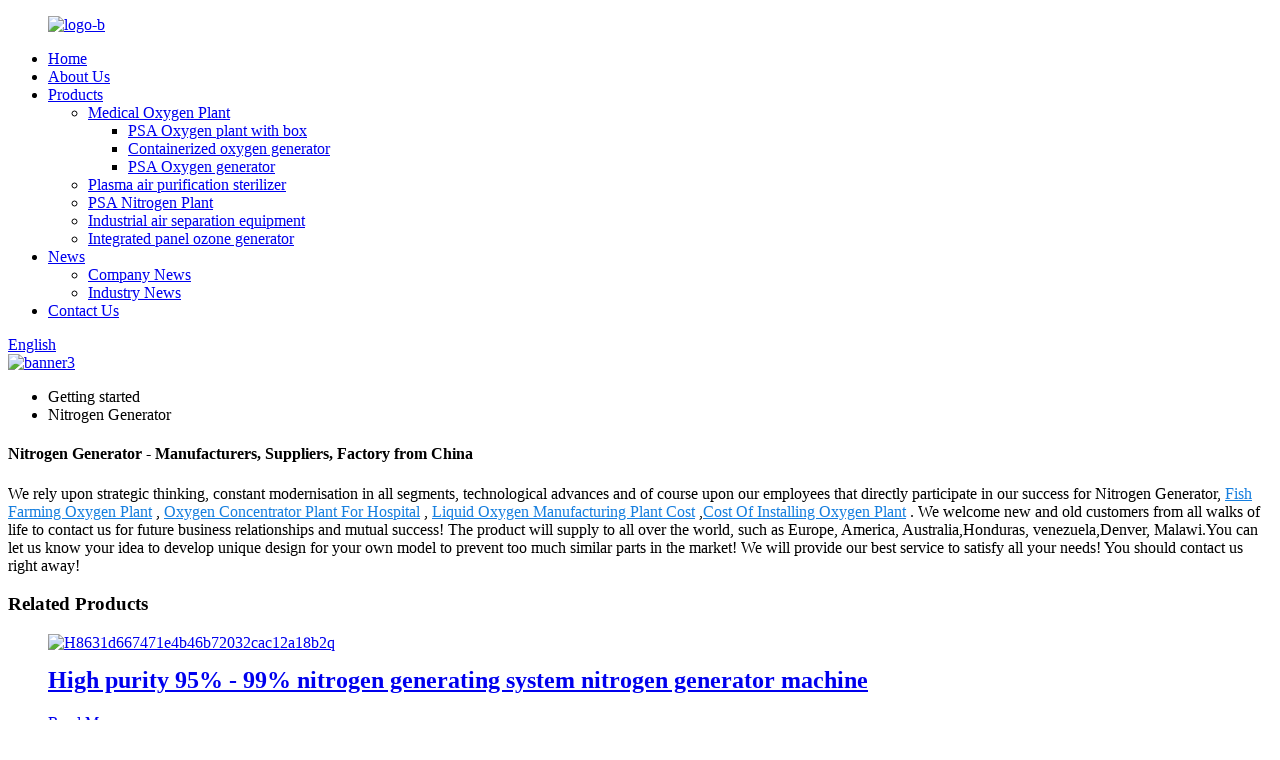

--- FILE ---
content_type: text/html
request_url: http://sr.hzsihope.com/nitrogen-generator/
body_size: 12448
content:
<!DOCTYPE html>
<html dir="ltr" lang="en">
<head>
<meta charset="UTF-8"/>
    <!-- Google Tag Manager -->
<script>(function(w,d,s,l,i){w[l]=w[l]||[];w[l].push({'gtm.start':
new Date().getTime(),event:'gtm.js'});var f=d.getElementsByTagName(s)[0],
j=d.createElement(s),dl=l!='dataLayer'?'&l='+l:'';j.async=true;j.src=
'https://www.googletagmanager.com/gtm.js?id='+i+dl;f.parentNode.insertBefore(j,f);
})(window,document,'script','dataLayer','GTM-5N46G47');</script>
<!-- End Google Tag Manager -->
<meta http-equiv="Content-Type" content="text/html; charset=UTF-8" />
<title>China Nitrogen Generator Manufacturers and Factory, Suppliers | Sihope</title>
<meta name="viewport" content="width=device-width,initial-scale=1,minimum-scale=1,maximum-scale=1,user-scalable=no">
<link rel="apple-touch-icon-precomposed" href="">
<meta name="format-detection" content="telephone=no">
<meta name="apple-mobile-web-app-capable" content="yes">
<meta name="apple-mobile-web-app-status-bar-style" content="black">
<link href="//cdn.globalso.com/hzsihope/style/global/style.css" rel="stylesheet" onload="this.onload=null;this.rel='stylesheet'">
<link href="//cdn.globalso.com/hzsihope/style/public/public.css" rel="stylesheet" onload="this.onload=null;this.rel='stylesheet'">

<link rel="shortcut icon" href="https://cdn.globalso.com/hzsihope/ico.png" />
<link rel="canonical" href="https://www.hzsihope.com/nitrogen-generator/" />
<meta name="description" content="Nitrogen Generator Manufacturers, Factory, Suppliers From China, Our mission is to allow you to create long-lasting relationships together with your consumers via the ability of marketing merchandise." />
</head>
<body>
    <!-- Google Tag Manager (noscript) -->
<noscript><iframe src="https://www.googletagmanager.com/ns.html?id=GTM-5N46G47"
height="0" width="0" style="display:none;visibility:hidden"></iframe></noscript>
<!-- End Google Tag Manager (noscript) -->
<div class="container">
    <!-- web_head start -->
      <header class=" web_head">
    <div class="head_layout">
      <div class="layout">
        <figure class="logo"> <a href="https://www.hzsihope.com/">
            			<img src="https://cdn.globalso.com/hzsihope/logo-b.png" alt="logo-b">
				</a></figure>
        <nav class="nav_wrap">
          <ul class="head_nav">
           <li><a href="/">Home</a></li>
<li><a href="https://www.hzsihope.com/about-us/">About Us</a></li>
<li><a href="https://www.hzsihope.com/products/">Products</a>
<ul class="sub-menu">
	<li><a href="https://www.hzsihope.com/medical-oxygen-plant/">Medical Oxygen Plant</a>
	<ul class="sub-menu">
		<li><a href="https://www.hzsihope.com/psa-oxygen-plant-with-box/">PSA Oxygen plant with box</a></li>
		<li><a href="https://www.hzsihope.com/containerized-oxygen-generator/">Containerized oxygen generator</a></li>
		<li><a href="https://www.hzsihope.com/psa-oxygen-generator/">PSA Oxygen generator</a></li>
	</ul>
</li>
	<li><a href="https://www.hzsihope.com/plasma-air-purification-sterilizer-products/">Plasma air purification sterilizer</a></li>
	<li><a href="https://www.hzsihope.com/psa-nitrogen-plant/">PSA Nitrogen Plant</a></li>
	<li><a href="https://www.hzsihope.com/industrial-air-separation-equipment/">Industrial air separation equipment</a></li>
	<li><a href="https://www.hzsihope.com/integrated-panel-ozone-generator/">Integrated panel ozone generator</a></li>
</ul>
</li>
<li><a href="/news/">News</a>
<ul class="sub-menu">
	<li><a href="https://www.hzsihope.com/news_catalog/company-news/">Company News</a></li>
	<li><a href="https://www.hzsihope.com/news_catalog/industry-news/">Industry News</a></li>
</ul>
</li>
<li><a href="https://www.hzsihope.com/contact-us/">Contact Us</a></li>
          </ul>
          <div id="btn-search" class="btn--search"></div>
          <!--change-language-->
          <div class="change-language ensemble">
  <div class="change-language-info">
    <div class="change-language-title medium-title">
       <div class="language-flag language-flag-en"><a href="https://www.hzsihope.com/"><b class="country-flag"></b><span>English</span> </a></div>
       <b class="language-icon"></b> 
    </div>
	<div class="change-language-cont sub-content">
        <div class="empty"></div>
    </div>
  </div>
</div>
<!--theme260--> 
          <!--change-language theme436--> 
        </nav>
      </div>
    </div>
  </header>
    <!--// web_head end -->            <section class='tag_banner'>
            <a href="/products/">
                <img width="100%" height="auto" src="https://cdn.globalso.com/hzsihope/banner32.jpg" alt="banner3">
            </a>
        </section>
        <section class="global_page">
        <section class="layout">
            <ul class="global_path_nav">
                <li><a>Getting started</a></li>
                <li><a>Nitrogen Generator</a></li>
            </ul>
            <section class="global_section global_section01">
                <h1 class="global_title">Nitrogen Generator - Manufacturers, Suppliers, Factory from China</h1>
                <p>
                                                We rely upon strategic thinking, constant modernisation in all segments, technological advances and of course upon our employees that directly participate in our success for Nitrogen Generator, <a style="color:#167fdf" href="https://www.hzsihope.com/fish-farming-oxygen-plant/" title="Fish Farming Oxygen Plant">Fish Farming Oxygen Plant</a> , <a style="color:#167fdf" href="https://www.hzsihope.com/oxygen-concentrator-plant-for-hospital/" title="Oxygen Concentrator Plant For Hospital">Oxygen Concentrator Plant For Hospital</a> , <a style="color:#167fdf" href="https://www.hzsihope.com/liquid-oxygen-manufacturing-plant-cost/" title="Liquid Oxygen Manufacturing Plant Cost">Liquid Oxygen Manufacturing Plant Cost</a> ,<a style="color:#167fdf" href="https://www.hzsihope.com/cost-of-installing-oxygen-plant/" title="Cost Of Installing Oxygen Plant">Cost Of Installing Oxygen Plant</a> . We welcome new and old customers from all walks of life to contact us for future business relationships and mutual success! The product will supply to all over the world, such as Europe, America, Australia,Honduras, venezuela,Denver, Malawi.You can let us know your idea to develop unique design for your own model to prevent too much similar parts in the market! We will provide our best service to satisfy all your needs! You should contact us right away!                                        </p>

            </section>
            <section class="global_section global_section02">
                <h3 class="global_title">Related Products</h3>
                <div class="global_top_products flex_wrap">
                    <div class="global_leftpd global_product phref">
                                                <figure><a href="https://www.hzsihope.com/psa-nitrogen-generator-for-making-inert-gas-nitrogen-used-as-protection-gas-product/" title="High purity 95% - 99% nitrogen generating system nitrogen generator machine"><div class="img"><img src="https://cdn.globalso.com/hzsihope/H8631d667471e4b46b72032cac12a18b2q.jpg" alt="H8631d667471e4b46b72032cac12a18b2q"><a class="fancybox pd_icon" href="https://cdn.globalso.com/hzsihope/H8631d667471e4b46b72032cac12a18b2q.jpg" data-fancybox-group="gallery" title="H8631d667471e4b46b72032cac12a18b2q"></a></div></a><figcaption><h2 style="margin-top: 15px;"><a href="https://www.hzsihope.com/psa-nitrogen-generator-for-making-inert-gas-nitrogen-used-as-protection-gas-product/" title="High purity 95% - 99% nitrogen generating system nitrogen generator machine">High purity 95% - 99% nitrogen generating system nitrogen generator machine</a></h2><a href="https://www.hzsihope.com/psa-nitrogen-generator-for-making-inert-gas-nitrogen-used-as-protection-gas-product/" title="High purity 95% - 99% nitrogen generating system nitrogen generator machine" class="global_toppd_btn">Read More</a></figcaption></figure>
                    </div>
                    <div class="global_rightpd flex_wrap">
                                                    <div class="global_product">
                                <figure>
                                    <div class="img">
                                        <a href="https://www.hzsihope.com/psa-nitrogen-generator-for-making-inert-gas-nitrogen-used-as-protection-gas-2-product/" title="PSA Nitrogen Generator for Making Inert Gas Nitrogen Used as Protection Gas"><img src="https://cdn.globalso.com/hzsihope/H72040ed1698049f38243719081568768n.jpg" alt="H72040ed1698049f38243719081568768n"><a class="fancybox pd_icon" href="https://cdn.globalso.com/hzsihope/H72040ed1698049f38243719081568768n.jpg" data-fancybox-group="gallery" title="H72040ed1698049f38243719081568768n" data-fancybox-group="gallery"></a></a></div>
                                    <figcaption>
                                        <h2 style="margin-top: 8px;height:36px!important;line-height:18px!important;overflow:hidden"><a style=""  href="https://www.hzsihope.com/psa-nitrogen-generator-for-making-inert-gas-nitrogen-used-as-protection-gas-2-product/" title="PSA Nitrogen Generator for Making Inert Gas Nitrogen Used as Protection Gas">PSA Nitrogen Generator for Making Inert Gas Nitrogen Used as Protection Gas</a></h2>
                                    </figcaption>
                                </figure>
                            </div>
                                                    <div class="global_product">
                                <figure>
                                    <div class="img">
                                        <a href="https://www.hzsihope.com/psa-nitrogen-generator-making-machine-flow-5cfm-to-3000cfm-purity-95-to-99-9999-pressure-0-1mpa-to-50mpa-product/" title="PSA Nitrogen Generator Making Machine Flow 5CFM To 3000CFM Purity 95% To 99.9999% Pressure 0.1Mpa To 50Mpa"><img src="https://cdn.globalso.com/hzsihope/H60b710ae12524d9d98521b0e40ac3d1f4.jpg" alt="H60b710ae12524d9d98521b0e40ac3d1f4"><a class="fancybox pd_icon" href="https://cdn.globalso.com/hzsihope/H60b710ae12524d9d98521b0e40ac3d1f4.jpg" data-fancybox-group="gallery" title="H60b710ae12524d9d98521b0e40ac3d1f4" data-fancybox-group="gallery"></a></a></div>
                                    <figcaption>
                                        <h2 style="margin-top: 8px;height:36px!important;line-height:18px!important;overflow:hidden"><a style=""  href="https://www.hzsihope.com/psa-nitrogen-generator-making-machine-flow-5cfm-to-3000cfm-purity-95-to-99-9999-pressure-0-1mpa-to-50mpa-product/" title="PSA Nitrogen Generator Making Machine Flow 5CFM To 3000CFM Purity 95% To 99.9999% Pressure 0.1Mpa To 50Mpa">PSA Nitrogen Generator Making Machine Flow 5CFM To 3000CFM Purity 95% To 99.9999% Pressure 0.1Mpa To 50Mpa</a></h2>
                                    </figcaption>
                                </figure>
                            </div>
                                                    <div class="global_product">
                                <figure>
                                    <div class="img">
                                        <a href="https://www.hzsihope.com/high-quality-china-factory-supplier-n2-generator-nitrogen-machine-product/" title="High Quality China Factory Supplier N2 Generator Nitrogen Machine"><img src="https://cdn.globalso.com/hzsihope/high-purity-patent-tech-nitrogen-generator28145953229.webp_.jpg" alt="high-purity-patent-tech-nitrogen-generator28145953229.webp"><a class="fancybox pd_icon" href="https://cdn.globalso.com/hzsihope/high-purity-patent-tech-nitrogen-generator28145953229.webp_.jpg" data-fancybox-group="gallery" title="high-purity-patent-tech-nitrogen-generator28145953229.webp" data-fancybox-group="gallery"></a></a></div>
                                    <figcaption>
                                        <h2 style="margin-top: 8px;height:36px!important;line-height:18px!important;overflow:hidden"><a style=""  href="https://www.hzsihope.com/high-quality-china-factory-supplier-n2-generator-nitrogen-machine-product/" title="High Quality China Factory Supplier N2 Generator Nitrogen Machine">High Quality China Factory Supplier N2 Generator Nitrogen Machine</a></h2>
                                    </figcaption>
                                </figure>
                            </div>
                                                    <div class="global_product">
                                <figure>
                                    <div class="img">
                                        <a href="https://www.hzsihope.com/environmental-protection-and-energy-saving-psa-nitrogen-generator-product/" title="Environmental protection and energy saving PSA Nitrogen Generator"><img src="https://cdn.globalso.com/hzsihope/PSA-Nitrogen-Production-gas-plant1.webp_.jpg" alt="PSA-Nitrogen-Production-gas-plant1.webp"><a class="fancybox pd_icon" href="https://cdn.globalso.com/hzsihope/PSA-Nitrogen-Production-gas-plant1.webp_.jpg" data-fancybox-group="gallery" title="PSA-Nitrogen-Production-gas-plant1.webp" data-fancybox-group="gallery"></a></a></div>
                                    <figcaption>
                                        <h2 style="margin-top: 8px;height:36px!important;line-height:18px!important;overflow:hidden"><a style=""  href="https://www.hzsihope.com/environmental-protection-and-energy-saving-psa-nitrogen-generator-product/" title="Environmental protection and energy saving PSA Nitrogen Generator">Environmental protection and energy saving PSA Nitrogen Generator</a></h2>
                                    </figcaption>
                                </figure>
                            </div>
                                                    <div class="global_product">
                                <figure>
                                    <div class="img">
                                        <a href="https://www.hzsihope.com/n2-psa-nitrogen-generator-nitrogen-production-plant-for-industrial-using-product/" title="N2 Psa Nitrogen Generator Nitrogen Production Plant for Industrial Using"><img src="https://cdn.globalso.com/hzsihope/N2-Psa-Nitrogen-Generator-Nitrogen-Production-Plant-for-Industrial-Using.webp-1.jpg" alt="N2-Psa-Nitrogen-Generator-Nitrogen-Production-Plant-for-Industrial-Using.webp (1)"><a class="fancybox pd_icon" href="https://cdn.globalso.com/hzsihope/N2-Psa-Nitrogen-Generator-Nitrogen-Production-Plant-for-Industrial-Using.webp-1.jpg" data-fancybox-group="gallery" title="N2-Psa-Nitrogen-Generator-Nitrogen-Production-Plant-for-Industrial-Using.webp (1)" data-fancybox-group="gallery"></a></a></div>
                                    <figcaption>
                                        <h2 style="margin-top: 8px;height:36px!important;line-height:18px!important;overflow:hidden"><a style=""  href="https://www.hzsihope.com/n2-psa-nitrogen-generator-nitrogen-production-plant-for-industrial-using-product/" title="N2 Psa Nitrogen Generator Nitrogen Production Plant for Industrial Using">N2 Psa Nitrogen Generator Nitrogen Production Plant for Industrial Using</a></h2>
                                    </figcaption>
                                </figure>
                            </div>
                                                    <div class="global_product">
                                <figure>
                                    <div class="img">
                                        <a href="https://www.hzsihope.com/food-storing-mobile-nitrogen-generator-compact-psa-nitrogen-gas-plant-product/" title="Food Storing Mobile Nitrogen Generator , Compact PSA Nitrogen Gas Plant"><img src="https://cdn.globalso.com/hzsihope/Hb95cf69a7fbe4e69a4bb16a081d063b86.jpg" alt="Hb95cf69a7fbe4e69a4bb16a081d063b86"><a class="fancybox pd_icon" href="https://cdn.globalso.com/hzsihope/Hb95cf69a7fbe4e69a4bb16a081d063b86.jpg" data-fancybox-group="gallery" title="Hb95cf69a7fbe4e69a4bb16a081d063b86" data-fancybox-group="gallery"></a></a></div>
                                    <figcaption>
                                        <h2 style="margin-top: 8px;height:36px!important;line-height:18px!important;overflow:hidden"><a style=""  href="https://www.hzsihope.com/food-storing-mobile-nitrogen-generator-compact-psa-nitrogen-gas-plant-product/" title="Food Storing Mobile Nitrogen Generator , Compact PSA Nitrogen Gas Plant">Food Storing Mobile Nitrogen Generator , Compact PSA Nitrogen Gas Plant</a></h2>
                                    </figcaption>
                                </figure>
                            </div>
                                            </div>
                </div>
            </section>
                            <section class="global_section global_advertisement">

                    <a href="/mobile-cabin-hospital-oxygen-plant-product/">
                        <img width="100%" height="auto" src="https://cdn.globalso.com/hzsihope/banner2.jpg" alt="banner2">
                    </a>
                </section>
                        <section class="global_section global_sell_product">
                <h3 class="global_title">Top Selling Products</h3>
                <ul class="global_featuredpd flex_wrap">
                                            <li class="global_featureed_item">
                            <figure>
                                <div class="img">
                                    <a href="https://www.hzsihope.com/4125-product/" title="Nitrogen Gas Generator from Gas Generation Equipment Supplier or Manufacturer"><img src="https://cdn.globalso.com/hzsihope/Hc903a42eb4084a548bffe12e8193cc73e.jpg" alt="Hc903a42eb4084a548bffe12e8193cc73e"><a class="fancybox pd_icon" href="https://cdn.globalso.com/hzsihope/Hc903a42eb4084a548bffe12e8193cc73e.jpg" data-fancybox-group="gallery" title="Hc903a42eb4084a548bffe12e8193cc73e" data-fancybox-group="gallery"></a></a>
                                </div>
                                <figcaption>
                                    <h2 style="margin-top: 8px;height:36px!important;line-height:18px!important;overflow:hidden">
                                        <a style="height:36px!important;line-height:18px!important;overflow:hidden"  href="https://www.hzsihope.com/4125-product/" title="Nitrogen Gas Generator from Gas Generation Equipment Supplier or Manufacturer">Nitrogen Gas Generator from Gas Generation Equipment Supplier or Manufacturer</a>
                                    </h2>
                                </figcaption>
                            </figure>
                        </li>
                                            <li class="global_featureed_item">
                            <figure>
                                <div class="img">
                                    <a href="https://www.hzsihope.com/automatic-operation-smart-air-separation-psa-oxygen-gas-generator-oxygen-plant-product/" title="Automatic operation smart air separation PSA oxygen gas generator oxygen plant"><img src="https://cdn.globalso.com/hzsihope/H1cd78fdec6184cc0b8e13f2dc75a792bn.jpg" alt="H1cd78fdec6184cc0b8e13f2dc75a792bn"><a class="fancybox pd_icon" href="https://cdn.globalso.com/hzsihope/H1cd78fdec6184cc0b8e13f2dc75a792bn.jpg" data-fancybox-group="gallery" title="H1cd78fdec6184cc0b8e13f2dc75a792bn" data-fancybox-group="gallery"></a></a>
                                </div>
                                <figcaption>
                                    <h2 style="margin-top: 8px;height:36px!important;line-height:18px!important;overflow:hidden">
                                        <a style="height:36px!important;line-height:18px!important;overflow:hidden"  href="https://www.hzsihope.com/automatic-operation-smart-air-separation-psa-oxygen-gas-generator-oxygen-plant-product/" title="Automatic operation smart air separation PSA oxygen gas generator oxygen plant">Automatic operation smart air separation PSA oxygen gas generator oxygen plant</a>
                                    </h2>
                                </figcaption>
                            </figure>
                        </li>
                                            <li class="global_featureed_item">
                            <figure>
                                <div class="img">
                                    <a href="https://www.hzsihope.com/air-separation-machine-split-type-psa-industrial-nitrogen-generator-with-high-output-multi-models-product/" title="Air Separation Machine Split Type Psa Industrial Nitrogen Generator with High Output Multi Models"><img src="https://cdn.globalso.com/hzsihope/14.jpg" alt="1"><a class="fancybox pd_icon" href="https://cdn.globalso.com/hzsihope/14.jpg" data-fancybox-group="gallery" title="1" data-fancybox-group="gallery"></a></a>
                                </div>
                                <figcaption>
                                    <h2 style="margin-top: 8px;height:36px!important;line-height:18px!important;overflow:hidden">
                                        <a style="height:36px!important;line-height:18px!important;overflow:hidden"  href="https://www.hzsihope.com/air-separation-machine-split-type-psa-industrial-nitrogen-generator-with-high-output-multi-models-product/" title="Air Separation Machine Split Type Psa Industrial Nitrogen Generator with High Output Multi Models">Air Separation Machine Split Type Psa Industrial Nitrogen Generator with High Output Multi Models</a>
                                    </h2>
                                </figcaption>
                            </figure>
                        </li>
                                            <li class="global_featureed_item">
                            <figure>
                                <div class="img">
                                    <a href="https://www.hzsihope.com/heatless-purge-desiccant-compressor-air-dryer-product/" title="Heatless Purge Desiccant Compressor Air Dryer"><img src="https://cdn.globalso.com/hzsihope/product-1.png" alt="product (1)"><a class="fancybox pd_icon" href="https://cdn.globalso.com/hzsihope/product-1.png" data-fancybox-group="gallery" title="product (1)" data-fancybox-group="gallery"></a></a>
                                </div>
                                <figcaption>
                                    <h2 style="margin-top: 8px;height:36px!important;line-height:18px!important;overflow:hidden">
                                        <a style="height:36px!important;line-height:18px!important;overflow:hidden"  href="https://www.hzsihope.com/heatless-purge-desiccant-compressor-air-dryer-product/" title="Heatless Purge Desiccant Compressor Air Dryer">Heatless Purge Desiccant Compressor Air Dryer</a>
                                    </h2>
                                </figcaption>
                            </figure>
                        </li>
                                            <li class="global_featureed_item">
                            <figure>
                                <div class="img">
                                    <a href="https://www.hzsihope.com/stainless-steel-nitrogen-making-machine-in-pharmaceutical-industry-product/" title="Stainless steel nitrogen making machine in pharmaceutical industry"><img src="https://cdn.globalso.com/hzsihope/2020042039313385.jpg" alt="2020042039313385"><a class="fancybox pd_icon" href="https://cdn.globalso.com/hzsihope/2020042039313385.jpg" data-fancybox-group="gallery" title="2020042039313385" data-fancybox-group="gallery"></a></a>
                                </div>
                                <figcaption>
                                    <h2 style="margin-top: 8px;height:36px!important;line-height:18px!important;overflow:hidden">
                                        <a style="height:36px!important;line-height:18px!important;overflow:hidden"  href="https://www.hzsihope.com/stainless-steel-nitrogen-making-machine-in-pharmaceutical-industry-product/" title="Stainless steel nitrogen making machine in pharmaceutical industry">Stainless steel nitrogen making machine in pharmaceutical industry</a>
                                    </h2>
                                </figcaption>
                            </figure>
                        </li>
                                            <li class="global_featureed_item">
                            <figure>
                                <div class="img">
                                    <a href="https://www.hzsihope.com/medical-oxygen-production-plant-psa-oxygen-generator-price-with-full-container-product/" title="Medical Oxygen Production Plant Psa Oxygen Generator Price With Full Container"><img src="https://cdn.globalso.com/hzsihope/微信图片_20211125090551.jpg" alt="微信图片_20211125090551"><a class="fancybox pd_icon" href="https://cdn.globalso.com/hzsihope/微信图片_20211125090551.jpg" data-fancybox-group="gallery" title="微信图片_20211125090551" data-fancybox-group="gallery"></a></a>
                                </div>
                                <figcaption>
                                    <h2 style="margin-top: 8px;height:36px!important;line-height:18px!important;overflow:hidden">
                                        <a style="height:36px!important;line-height:18px!important;overflow:hidden"  href="https://www.hzsihope.com/medical-oxygen-production-plant-psa-oxygen-generator-price-with-full-container-product/" title="Medical Oxygen Production Plant Psa Oxygen Generator Price With Full Container">Medical Oxygen Production Plant Psa Oxygen Generator Price With Full Container</a>
                                    </h2>
                                </figcaption>
                            </figure>
                        </li>
                                            <li class="global_featureed_item">
                            <figure>
                                <div class="img">
                                    <a href="https://www.hzsihope.com/gas-solution-oxygen-plant-for-medical-industrial-isocesgsasme-product/" title="Gas Solution Oxygen plant for Medical /Industrial (ISO/CE/SGS/ASME)"><img src="https://cdn.globalso.com/hzsihope/4df727e3ce4295ba72e5ba0c26e764b1_medium.jpg" alt="Oxygen plant"><a class="fancybox pd_icon" href="https://cdn.globalso.com/hzsihope/4df727e3ce4295ba72e5ba0c26e764b1_medium.jpg" data-fancybox-group="gallery" title="Oxygen plant" data-fancybox-group="gallery"></a></a>
                                </div>
                                <figcaption>
                                    <h2 style="margin-top: 8px;height:36px!important;line-height:18px!important;overflow:hidden">
                                        <a style="height:36px!important;line-height:18px!important;overflow:hidden"  href="https://www.hzsihope.com/gas-solution-oxygen-plant-for-medical-industrial-isocesgsasme-product/" title="Gas Solution Oxygen plant for Medical /Industrial (ISO/CE/SGS/ASME)">Gas Solution Oxygen plant for Medical /Industrial (ISO/CE/SGS/ASME)</a>
                                    </h2>
                                </figcaption>
                            </figure>
                        </li>
                                            <li class="global_featureed_item">
                            <figure>
                                <div class="img">
                                    <a href="https://www.hzsihope.com/medical-molecular-sieve-oxygen-production-system-product/" title="Medical molecular sieve oxygen production system"><img src="https://cdn.globalso.com/hzsihope/product-4.webp_.jpg" alt="product-4.webp"><a class="fancybox pd_icon" href="https://cdn.globalso.com/hzsihope/product-4.webp_.jpg" data-fancybox-group="gallery" title="product-4.webp" data-fancybox-group="gallery"></a></a>
                                </div>
                                <figcaption>
                                    <h2 style="margin-top: 8px;height:36px!important;line-height:18px!important;overflow:hidden">
                                        <a style="height:36px!important;line-height:18px!important;overflow:hidden"  href="https://www.hzsihope.com/medical-molecular-sieve-oxygen-production-system-product/" title="Medical molecular sieve oxygen production system">Medical molecular sieve oxygen production system</a>
                                    </h2>
                                </figcaption>
                            </figure>
                        </li>
                                            <li class="global_featureed_item">
                            <figure>
                                <div class="img">
                                    <a href="https://www.hzsihope.com/kba-combined-low-dew-point-compressed-air-dryer-product/" title="KBA Combined Low Dew Point Compressed Air Dryer"><img src="https://cdn.globalso.com/hzsihope/product-2.png" alt="product (2)"><a class="fancybox pd_icon" href="https://cdn.globalso.com/hzsihope/product-2.png" data-fancybox-group="gallery" title="product (2)" data-fancybox-group="gallery"></a></a>
                                </div>
                                <figcaption>
                                    <h2 style="margin-top: 8px;height:36px!important;line-height:18px!important;overflow:hidden">
                                        <a style="height:36px!important;line-height:18px!important;overflow:hidden"  href="https://www.hzsihope.com/kba-combined-low-dew-point-compressed-air-dryer-product/" title="KBA Combined Low Dew Point Compressed Air Dryer">KBA Combined Low Dew Point Compressed Air Dryer</a>
                                    </h2>
                                </figcaption>
                            </figure>
                        </li>
                                            <li class="global_featureed_item">
                            <figure>
                                <div class="img">
                                    <a href="https://www.hzsihope.com/delta-p-oxygen-making-machine-product/" title="delta p oxygen making machine"><img src="https://cdn.globalso.com/hzsihope/product-2.jpg" alt="product (2)"><a class="fancybox pd_icon" href="https://cdn.globalso.com/hzsihope/product-2.jpg" data-fancybox-group="gallery" title="product (2)" data-fancybox-group="gallery"></a></a>
                                </div>
                                <figcaption>
                                    <h2 style="margin-top: 8px;height:36px!important;line-height:18px!important;overflow:hidden">
                                        <a style="height:36px!important;line-height:18px!important;overflow:hidden"  href="https://www.hzsihope.com/delta-p-oxygen-making-machine-product/" title="delta p oxygen making machine">delta p oxygen making machine</a>
                                    </h2>
                                </figcaption>
                            </figure>
                        </li>
                                            <li class="global_featureed_item">
                            <figure>
                                <div class="img">
                                    <a href="https://www.hzsihope.com/nitrogen-production-technology-psa-nitrogen-production-unit-n2-generator-product/" title="Nitrogen Production Technology PSA Nitrogen Production Unit N2 Generator"><img src="https://cdn.globalso.com/hzsihope/90-991.webp_.jpg" alt="90-991.webp"><a class="fancybox pd_icon" href="https://cdn.globalso.com/hzsihope/90-991.webp_.jpg" data-fancybox-group="gallery" title="90-991.webp" data-fancybox-group="gallery"></a></a>
                                </div>
                                <figcaption>
                                    <h2 style="margin-top: 8px;height:36px!important;line-height:18px!important;overflow:hidden">
                                        <a style="height:36px!important;line-height:18px!important;overflow:hidden"  href="https://www.hzsihope.com/nitrogen-production-technology-psa-nitrogen-production-unit-n2-generator-product/" title="Nitrogen Production Technology PSA Nitrogen Production Unit N2 Generator">Nitrogen Production Technology PSA Nitrogen Production Unit N2 Generator</a>
                                    </h2>
                                </figcaption>
                            </figure>
                        </li>
                                            <li class="global_featureed_item">
                            <figure>
                                <div class="img">
                                    <a href="https://www.hzsihope.com/integrated-panel-ozone-generator-product/" title="Integrated panel ozone generator"><img src="https://cdn.globalso.com/hzsihope/15971951448203c1fuk1.jpg" alt="15971951448203c1fuk"><a class="fancybox pd_icon" href="https://cdn.globalso.com/hzsihope/15971951448203c1fuk1.jpg" data-fancybox-group="gallery" title="15971951448203c1fuk" data-fancybox-group="gallery"></a></a>
                                </div>
                                <figcaption>
                                    <h2 style="margin-top: 8px;height:36px!important;line-height:18px!important;overflow:hidden">
                                        <a style="height:36px!important;line-height:18px!important;overflow:hidden"  href="https://www.hzsihope.com/integrated-panel-ozone-generator-product/" title="Integrated panel ozone generator">Integrated panel ozone generator</a>
                                    </h2>
                                </figcaption>
                            </figure>
                        </li>
                                    </ul>
            </section>
                        <section class="global_section global_related_tab_container">
                <ul class="global_tabs">
                                            <li class="active"><i></i>Related Blog</li><li><i></i>Reviews</li>
                                                                            </ul>
                <div class="global_tab_container">
                                            <div class="global_rela_wrap global_relanews_wrap show_wrap">
                            <ul class="global_related_items flex_wrap global_related_columus">
                                                                    <li class="global_related_columu">
                                        <h3 class="related_title"><a href="https://www.hzsihope.com/news/nitrogen-gas-use-as-inert-medium-in-offshore-and-marine-applications/"  title="Nitrogen Gas Use As Inert Medium In Offshore And Marine Applications">Nitrogen Gas Use As Inert Medium In Offshore And Marine Applications</a></h3>
                                        <div class="related_info">&nbsp;
Nitrogen being inert gas used for various applications in the oil field drilling, workover and completion phases of oil and gas wells, as well as in pigging and purging pipelines.
&nbsp;
Nit...</div>
                                    </li>
                                                                    <li class="global_related_columu">
                                        <h3 class="related_title"><a href="https://www.hzsihope.com/news/the-operation-of-argon-production-in-air-separation-unit-is-complicated/"  title="The operation of argon production in air separation unit is complicated.">The operation of argon production in air separation unit is complicated.</a></h3>
                                        <div class="related_info">Total rectification of argon is to separate oxygen from argon in a crude argon column to obtain crude argon with oxygen content less than 1×10-6 directly, and then separate it from fine argon to ob...</div>
                                    </li>
                                                                    <li class="global_related_columu">
                                        <h3 class="related_title"><a href="https://www.hzsihope.com/news/oxygen-generators-for-the-production-of-pure-oxygen/"  title="Oxygen generators for the production of pure oxygen">Oxygen generators for the production of pure oxygen</a></h3>
                                        <div class="related_info">In the current situation, we have often heard about the use and high demand of oxygen generators. But, what exactly are on-site oxygen generators? And, how do these generators work? Let’s understan...</div>
                                    </li>
                                                                    <li class="global_related_columu">
                                        <h3 class="related_title"><a href="https://www.hzsihope.com/news/how-do-psa-nitrogen-generators-work/"  title="How Do Psa Nitrogen Generators Work">How Do Psa Nitrogen Generators Work</a></h3>
                                        <div class="related_info">The nitrogen generator is an advanced gas separation technology. The high-quality imported carbon molecular sieve (CMS) is used as the adsorbent, and the high-purity nitrogen gas is prepared by sep...</div>
                                    </li>
                                                                    <li class="global_related_columu">
                                        <h3 class="related_title"><a href="https://www.hzsihope.com/news/this-is-how-medical-oxygen-generators-work/"  title="This is how medical oxygen generators work">This is how medical oxygen generators work</a></h3>
                                        <div class="related_info">The human body often has low levels of oxygen due to respiratory problems like asthma, COPD, lung disease, while undergoing surgery and a few other problems. To such people, doctors often suggest t...</div>
                                    </li>
                                                                    <li class="global_related_columu">
                                        <h3 class="related_title"><a href="https://www.hzsihope.com/news/do-you-know-how-medical-oxygen-generators-work/"  title="Do You Know How Medical Oxygen Generators Work?">Do You Know How Medical Oxygen Generators Work?</a></h3>
                                        <div class="related_info">Oxygen is an odourless, tasteless, colourless gas present all around us in the air we breathe. It is life-saving essential utility for all living beings. But Coronavirus has changed the entire situ...</div>
                                    </li>
                                                            </ul>
                        </div>
                                                <div class="global_rela_wrap global_relareview_wrap ">
                            <ul class="global_related_items flex_wrap global_related_columus">
                                
                                                                    <li class="global_related_item global_related_columu">
                                        <h4 class="related_title"><i class="fa_icontw"></i>
                                            <a  title="">Klemen Hrovat<span style='font-size:14px;font-weight:400;'> 2022.10.15 13:47:58</span></a>
                                            <span class="re_star">
                                                <img src="//cdn.globalso.com/img/star01.png" alt="">
                                                <img src="//cdn.globalso.com/img/star01.png" alt="">
                                                <img src="//cdn.globalso.com/img/star01.png" alt="">
                                                <img src="//cdn.globalso.com/img/star01.png" alt="">
                                                <img src="//cdn.globalso.com/img/star01.png" alt=""></span></h4><div class="related_info"> This company conforms to the market requirement and joins in the market competition by its high quality product, this is an enterprise that have Chinese spirit.</div>
                                    </li>
                                                                    <li class="global_related_item global_related_columu">
                                        <h4 class="related_title"><i class="fa_icontw"></i>
                                            <a  title="">Chloe<span style='font-size:14px;font-weight:400;'> 2022.05.25 20:47:38</span></a>
                                            <span class="re_star">
                                                <img src="//cdn.globalso.com/img/star01.png" alt="">
                                                <img src="//cdn.globalso.com/img/star01.png" alt="">
                                                <img src="//cdn.globalso.com/img/star01.png" alt="">
                                                <img src="//cdn.globalso.com/img/star01.png" alt="">
                                                <img src="//cdn.globalso.com/img/star01.png" alt=""></span></h4><div class="related_info"> It is not easy to find such a professional and responsible provider in today's time. Hope that we can maintain long-term cooperation.</div>
                                    </li>
                                                                    <li class="global_related_item global_related_columu">
                                        <h4 class="related_title"><i class="fa_icontw"></i>
                                            <a  title="">Frank<span style='font-size:14px;font-weight:400;'> 2022.05.07 15:50:52</span></a>
                                            <span class="re_star">
                                                <img src="//cdn.globalso.com/img/star01.png" alt="">
                                                <img src="//cdn.globalso.com/img/star01.png" alt="">
                                                <img src="//cdn.globalso.com/img/star01.png" alt="">
                                                <img src="//cdn.globalso.com/img/star01.png" alt="">
                                                <img src="//cdn.globalso.com/img/star01.png" alt=""></span></h4><div class="related_info"> The company comply with the contract strict, a very reputable manufacturers, worthy a long-term cooperation.</div>
                                    </li>
                                                                    <li class="global_related_item global_related_columu">
                                        <h4 class="related_title"><i class="fa_icontw"></i>
                                            <a  title="">Lulu<span style='font-size:14px;font-weight:400;'> 2022.02.26 15:26:31</span></a>
                                            <span class="re_star">
                                                <img src="//cdn.globalso.com/img/star01.png" alt="">
                                                <img src="//cdn.globalso.com/img/star01.png" alt="">
                                                <img src="//cdn.globalso.com/img/star01.png" alt="">
                                                <img src="//cdn.globalso.com/img/star01.png" alt="">
                                                <img src="//cdn.globalso.com/img/star01.png" alt=""></span></h4><div class="related_info"> We have been looking for a professional and responsible supplier, and now we find it.</div>
                                    </li>
                                                                    <li class="global_related_item global_related_columu">
                                        <h4 class="related_title"><i class="fa_icontw"></i>
                                            <a  title="">Danny<span style='font-size:14px;font-weight:400;'> 2022.01.12 12:55:45</span></a>
                                            <span class="re_star">
                                                <img src="//cdn.globalso.com/img/star01.png" alt="">
                                                <img src="//cdn.globalso.com/img/star01.png" alt="">
                                                <img src="//cdn.globalso.com/img/star01.png" alt="">
                                                <img src="//cdn.globalso.com/img/star01.png" alt="">
                                                <img src="//cdn.globalso.com/img/star01.png" alt=""></span></h4><div class="related_info"> This is a honest and trustworthy company, technology and equipment are very advanced and the prodduct is very adequate, there is no worry in the suppliment.</div>
                                    </li>
                                                                    <li class="global_related_item global_related_columu">
                                        <h4 class="related_title"><i class="fa_icontw"></i>
                                            <a  title="">Cara<span style='font-size:14px;font-weight:400;'> 2021.12.19 15:08:25</span></a>
                                            <span class="re_star">
                                                <img src="//cdn.globalso.com/img/star01.png" alt="">
                                                <img src="//cdn.globalso.com/img/star01.png" alt="">
                                                <img src="//cdn.globalso.com/img/star01.png" alt="">
                                                <img src="//cdn.globalso.com/img/star01.png" alt="">
                                                <img src="//cdn.globalso.com/img/star01.png" alt=""></span></h4><div class="related_info"> In China, we have many partners, this company is the most satisfying to us, reliable quality and good credit, it is worth appreciation.</div>
                                    </li>
                                
                            </ul>
                        </div>
                                                                            </div>
            </section>
            <section class="global_section global_related_serach">
                <h3 class="global_title">related search</h3>
                <ul class="global_research">
                    <li><a href="https://www.hzsihope.com/personal-oxygen-concentrator/" title="Personal Oxygen Concentrator">Personal Oxygen Concentrator</a> </li>
                    <li><a href="https://www.hzsihope.com/nitrogen-generator-system/" title="Nitrogen Generator System">Nitrogen Generator System</a> </li>
                    <li><a href="https://www.hzsihope.com/pure-oxygen-plants/" title="Pure Oxygen Plants">Pure Oxygen Plants</a> </li>
                    <li><a href="https://www.hzsihope.com/nitrogen-making-machine-cost/" title="Nitrogen Making Machine Cost">Nitrogen Making Machine Cost</a> </li>
                    <li><a href="https://www.hzsihope.com/cost-to-build-oxygen-plant/" title="Cost To Build Oxygen Plant">Cost To Build Oxygen Plant</a> </li>
                    <li><a href="https://www.hzsihope.com/veterinary-oxygen-generator/" title="Veterinary Oxygen Generator">Veterinary Oxygen Generator</a> </li>
                    <li><a href="https://www.hzsihope.com/oxygen-generator-for-patients/" title="Oxygen Generator For Patients">Oxygen Generator For Patients</a> </li>
                    <li><a href="https://www.hzsihope.com/plasma-air-purification-sterilizer/" title="Plasma Air Purification Sterilizer">Plasma Air Purification Sterilizer</a> </li>
                    <li><a href="https://www.hzsihope.com/dedakj-concentrator/" title="Dedakj Concentrator">Dedakj Concentrator</a> </li>
                    <li><a href="https://www.hzsihope.com/oxygen-plant-cost-for-hospital/" title="Oxygen Plant Cost For Hospital">Oxygen Plant Cost For Hospital</a> </li>
                    <li><a href="https://www.hzsihope.com/oxygen-generator-10l/" title="Oxygen Generator 10l">Oxygen Generator 10l</a> </li>
                </ul>
            </section>
            <section class="global_section global_leave_message_container">
                <section class="global_message_wrap inquiry-form-wrap border_shadow">
                    <script type="text/javascript" src="//www.globalso.site/form.js"></script>
                </section>
            </section>
        </section>
    </section>
    <script src="//cdn.globalso.com/blog.js"></script>
    <link rel="stylesheet" type="text/css" href="//cdn.globalso.com/blog.css">
 <!-- web_footer start -->
     <footer class="web_footer">
    <section class="layout">
      <div class="foor_service">
        <div class="foot_item foot_inquiry wow fadeInLeftA" data-wow-delay=".7s" data-wow-duration=".8s">
          <figure class="foot_logo">			<img src="https://cdn.globalso.com/hzsihope/logo-b.png" alt="logo-b">
			</figure>
          <p class="foot_text">So far, there are more than 1000 enterprises and medical institutions selected our products.</p>
          <ul class="foot_sns">
         		<li><a target="_blank" href=""><img src="https://cdn.globalso.com/hzsihope/sns01.png" alt="sns01"></a></li>
			<li><a target="_blank" href=""><img src="https://cdn.globalso.com/hzsihope/sns04.png" alt="sns04"></a></li>
			<li><a target="_blank" href=""><img src="https://cdn.globalso.com/hzsihope/sns03.png" alt="sns03"></a></li>
	          </ul>
        </div>
        <div class="foot_item foot_company_info wow fadeInLeftA" data-wow-delay=".7s" data-wow-duration=".8s">
          <h2 class="fot_tit">USEFULL LINKS</h2>
          <div class="foot_cont">
            <ul class="foot_nav">
            <li><a href="https://www.hzsihope.com/about-us/">About Us</a></li>
<li><a href="https://www.hzsihope.com/products/">Products</a></li>
<li><a href="https://www.hzsihope.com/contact-us/">Contact Us</a></li>
            </ul>
          </div>
        </div>
        <div class="foot_item foot_contact_item wow fadeInLeftA" data-wow-delay=".9s" data-wow-duration=".8s">
          <h2 class="fot_tit">contact us</h2>
          <div class="foot_cont">
            <ul class="foot_contact">
              <li class="foot_address">Fuyang District, Hangzhou City, Zhejiang Province</li>              <li class="foot_phone"><a href="tel:+86-15158093136">+86-15158093136</a></li>              <li class="foot_email"><a href="mailto:Infor@hzsihope.com">Infor@hzsihope.com</a></li>            </ul>
            <a href="javascript:" class="inquiry_btn">inquiry now</a> </div>
        </div>
      </div>
	  <div class="copyright wow fadeInLeftA" data-wow-delay="1.2s" data-wow-duration=".8s">
								© Copyright - 2010-2021 : All Rights Reserved. 				<script type="text/javascript" src="//www.globalso.site/livechat.js"></script><a href="/featured/">Hot Products</a>, <a href="/sitemap.xml">Sitemap</a><br><a href='https://www.hzsihope.com/nitrogen-generator-system/' title='Nitrogen Generator System'>Nitrogen Generator System</a>, 
<a href='https://www.hzsihope.com/nitrogen-generator/' title='Nitrogen Generator'>Nitrogen Generator</a>, 
<a href='https://www.hzsihope.com/small-nitrogen-generator/' title='Small Nitrogen Generator'>Small Nitrogen Generator</a>, 
<a href='https://www.hzsihope.com/water-treatment-machine/' title='Water Treatment Machine'>Water Treatment Machine</a>, 
<a href='https://www.hzsihope.com/oxygen-making-machine/' title='Oxygen Making Machine'>Oxygen Making Machine</a>, 
<a href='https://www.hzsihope.com/oxygen-concentrator/' title='Oxygen Concentrator'>Oxygen Concentrator</a>, 	</div>
   </section>
  </footer>
    <!--// web_footer end -->
   </div>
   <!--// container end -->
<aside class="scrollsidebar" id="scrollsidebar">
  <div class="side_content">
    <div class="side_list">
      <header class="hd"><img src="//cdn.globalso.com/title_pic.png" alt="Online Inuiry"/></header>
      <div class="cont">
        <li><a class="email" href="javascript:" onclick="showMsgPop();">Send Email</a></li>
                                        <li><a target="_blank" class="whatsapp" href="https://api.whatsapp.com/send?phone=8615158093136">WhatsApp</a></li>
        <!--<li><a target="_blank" class="whatsapp" href="https://api.whatsapp.com/send?phone=8613575715302">WhatsApp</a></li>-->
      </div>
                  <div class="side_title"><a  class="close_btn"><span>x</span></a></div>
    </div>
  </div>
  <div class="show_btn"></div>
</aside>
<div class="inquiry-pop-bd">
  <div class="inquiry-pop"> <i class="ico-close-pop" onClick="hideMsgPop();"></i> 
   <script type="text/javascript" src="//www.globalso.site/form.js"></script>
  </div>
</div>

 <div class="web-search"> <b id="btn-search-close" class="btn--search-close"></b>
  <div style=" width:100%">
    <div class="head-search">
     <form action="/search.php" method="get">
        <input class="search-ipt" name="s" placeholder="Start Typing..." />
		<input type="hidden" name="cat" value="490"/>
        <input class="search-btn" type="submit" value="&#xf002;" />
        <span class="search-attr">Hit enter to search or ESC to close</span>
      </form>
    </div>
  </div>
</div>
<script type="text/javascript" src="//cdn.globalso.com/hzsihope/style/global/js/jquery.min.js"></script> 
<script type="text/javascript" src="//cdn.globalso.com/hzsihope/style/global/js/common.js"></script>
<script type="text/javascript" src="//cdn.globalso.com/hzsihope/style/public/public.js"></script> 

<!--Start of Tawk.to Script-->
<script type="text/javascript">
var Tawk_API=Tawk_API||{}, Tawk_LoadStart=new Date();
(function(){
var s1=document.createElement("script"),s0=document.getElementsByTagName("script")[0];
s1.async=true;
s1.src='https://embed.tawk.to/64c9f83bcc26a871b02cbacd/1h6qf3ah9';
s1.charset='UTF-8';
s1.setAttribute('crossorigin','*');
s0.parentNode.insertBefore(s1,s0);
})();
</script>
<!--End of Tawk.to Script-->

<!--[if lt IE 9]>
<script src="https://www.hzsihope.com/style/global/js/html5.js"></script>
<![endif]-->


<script type="text/javascript" src="//cdn.goodao.net/style/js/translator-dropdown.js?ver=1.11"></script><script type="text/javascript">/*<![CDATA[*/var _prisna_translate=_prisna_translate||{languages:["en","fr","es","de","ru","ar","ko","ja","it","pt","ga","da","id","tr","sv","ro","pl","cs","eu","ca","eo","hi","el","ms","sr","sw","th","vi","cy","sk","lv","mt","hu","gl","gu","et","bn","sq","be","nl","tl","is","ht","lt","no","sl","ta","uk","yi","ur","te","fa","mk","kn","iw","fi","hr","bg","az","ka","af","st","si","so","su","tg","uz","yo","zu","pa","jw","kk","km","ceb","ny","lo","la","mg","ml","mi","mn","mr","my","ne","ig","hmn","ha","bs","hy","zh-TW","zh-CN","am","fy","co","ku","ps","lb","ky","sm","gd","sn","sd","xh","haw"],scrollBarLanguages:"15",flags:false,shortNames:true,targetSelector:"body,title",locationWidget:false,location:".transall",translateAttributes:true,translateTitleAttribute:true,translateAltAttribute:true,translatePlaceholderAttribute:true,translateMetaTags:"keywords,description,og:title,og:description,og:locale,og:url",localStorage:true,localStorageExpires:"1",backgroundColor:"transparent",fontColor:"transparent",nativeLanguagesNames:{"id":"Bahasa Indonesia","bs":"\u0431\u043e\u0441\u0430\u043d\u0441\u043a\u0438","my":"\u1019\u103c\u1014\u103a\u1019\u102c\u1018\u102c\u101e\u102c","kk":"\u049a\u0430\u0437\u0430\u049b","km":"\u1797\u17b6\u179f\u17b6\u1781\u17d2\u1798\u17c2\u179a","lo":"\u0e9e\u0eb2\u0eaa\u0eb2\u0ea5\u0eb2\u0ea7","mn":"\u041c\u043e\u043d\u0433\u043e\u043b \u0445\u044d\u043b","tg":"\u0422\u043e\u04b7\u0438\u043a\u04e3","ca":"Catal\u00e0","uz":"O\u02bbzbekcha","yo":"\u00c8d\u00e8 Yor\u00f9b\u00e1","si":"\u0dc3\u0dd2\u0d82\u0dc4\u0dbd","ne":"\u0928\u0947\u092a\u093e\u0932\u0940","pa":"\u0a2a\u0a70\u0a1c\u0a3e\u0a2c\u0a40","cs":"\u010ce\u0161tina","mr":"\u092e\u0930\u093e\u0920\u0940","ml":"\u0d2e\u0d32\u0d2f\u0d3e\u0d33\u0d02","hy":"\u0570\u0561\u0575\u0565\u0580\u0565\u0576","da":"Dansk","de":"Deutsch","es":"Espa\u00f1ol","fr":"Fran\u00e7ais","hr":"Hrvatski","it":"Italiano","lv":"Latvie\u0161u","lt":"Lietuvi\u0173","hu":"Magyar","nl":"Nederlands","no":"Norsk\u200e","pl":"Polski","pt":"Portugu\u00eas","ro":"Rom\u00e2n\u0103","sk":"Sloven\u010dina","sl":"Sloven\u0161\u010dina","fi":"Suomi","sv":"Svenska","tr":"T\u00fcrk\u00e7e","vi":"Ti\u1ebfng Vi\u1ec7t","el":"\u0395\u03bb\u03bb\u03b7\u03bd\u03b9\u03ba\u03ac","ru":"\u0420\u0443\u0441\u0441\u043a\u0438\u0439","sr":"\u0421\u0440\u043f\u0441\u043a\u0438","uk":"\u0423\u043a\u0440\u0430\u0457\u043d\u0441\u044c\u043a\u0430","bg":"\u0411\u044a\u043b\u0433\u0430\u0440\u0441\u043a\u0438","iw":"\u05e2\u05d1\u05e8\u05d9\u05ea","ar":"\u0627\u0644\u0639\u0631\u0628\u064a\u0629","fa":"\u0641\u0627\u0631\u0633\u06cc","hi":"\u0939\u093f\u0928\u094d\u0926\u0940","tl":"Tagalog","th":"\u0e20\u0e32\u0e29\u0e32\u0e44\u0e17\u0e22","mt":"Malti","sq":"Shqip","eu":"Euskara","bn":"\u09ac\u09be\u0982\u09b2\u09be","be":"\u0431\u0435\u043b\u0430\u0440\u0443\u0441\u043a\u0430\u044f \u043c\u043e\u0432\u0430","et":"Eesti Keel","gl":"Galego","ka":"\u10e5\u10d0\u10e0\u10d7\u10e3\u10da\u10d8","gu":"\u0a97\u0ac1\u0a9c\u0ab0\u0abe\u0aa4\u0ac0","ht":"Krey\u00f2l Ayisyen","is":"\u00cdslenska","ga":"Gaeilge","kn":"\u0c95\u0ca8\u0ccd\u0ca8\u0ca1","mk":"\u043c\u0430\u043a\u0435\u0434\u043e\u043d\u0441\u043a\u0438","ms":"Bahasa Melayu","sw":"Kiswahili","yi":"\u05f2\u05b4\u05d3\u05d9\u05e9","ta":"\u0ba4\u0bae\u0bbf\u0bb4\u0bcd","te":"\u0c24\u0c46\u0c32\u0c41\u0c17\u0c41","ur":"\u0627\u0631\u062f\u0648","cy":"Cymraeg","zh-CN":"\u4e2d\u6587\uff08\u7b80\u4f53\uff09\u200e","zh-TW":"\u4e2d\u6587\uff08\u7e41\u9ad4\uff09\u200e","ja":"\u65e5\u672c\u8a9e","ko":"\ud55c\uad6d\uc5b4","am":"\u12a0\u121b\u122d\u129b","haw":"\u014clelo Hawai\u02bbi","ky":"\u043a\u044b\u0440\u0433\u044b\u0437\u0447\u0430","lb":"L\u00ebtzebuergesch","ps":"\u067e\u069a\u062a\u0648\u200e","sd":"\u0633\u0646\u068c\u064a"},home:"\/",clsKey: "3bf380c55f2f34fb99c0c54863ff3e57"};/*]]>*/</script> <script>
function getCookie(name) {
    var arg = name + "=";
    var alen = arg.length;
    var clen = document.cookie.length;
    var i = 0;
    while (i < clen) {
        var j = i + alen;
        if (document.cookie.substring(i, j) == arg) return getCookieVal(j);
        i = document.cookie.indexOf(" ", i) + 1;
        if (i == 0) break;
    }
    return null;
}
function setCookie(name, value) {
    var expDate = new Date();
    var argv = setCookie.arguments;
    var argc = setCookie.arguments.length;
    var expires = (argc > 2) ? argv[2] : null;
    var path = (argc > 3) ? argv[3] : null;
    var domain = (argc > 4) ? argv[4] : null;
    var secure = (argc > 5) ? argv[5] : false;
    if (expires != null) {
        expDate.setTime(expDate.getTime() + expires);
    }
    document.cookie = name + "=" + escape(value) + ((expires == null) ? "": ("; expires=" + expDate.toUTCString())) + ((path == null) ? "": ("; path=" + path)) + ((domain == null) ? "": ("; domain=" + domain)) + ((secure == true) ? "; secure": "");
}
function getCookieVal(offset) {
    var endstr = document.cookie.indexOf(";", offset);
    if (endstr == -1) endstr = document.cookie.length;
    return unescape(document.cookie.substring(offset, endstr));
}

var firstshow = 0;
var cfstatshowcookie = getCookie('easyiit_stats');
if (cfstatshowcookie != 1) {
    a = new Date();
    h = a.getHours();
    m = a.getMinutes();
    s = a.getSeconds();
    sparetime = 1000 * 60 * 60 * 24 * 1 - (h * 3600 + m * 60 + s) * 1000 - 1;
    setCookie('easyiit_stats', 1, sparetime, '/');
    firstshow = 1;
}
if (!navigator.cookieEnabled) {
    firstshow = 0;
}
var referrer = escape(document.referrer);
var currweb = escape(location.href);
var screenwidth = screen.width;
var screenheight = screen.height;
var screencolordepth = screen.colorDepth;
$(function($){
   $.get("https://www.hzsihope.com/statistic.php", { action:'stats_init', assort:0, referrer:referrer, currweb:currweb , firstshow:firstshow ,screenwidth:screenwidth, screenheight: screenheight, screencolordepth: screencolordepth, ranstr: Math.random()},function(data){}, "json");
			
});
</script>
</body>
</html><!-- Globalso Cache file was created in 0.37399101257324 seconds, on 13-05-24 11:35:46 -->

--- FILE ---
content_type: text/plain
request_url: https://www.google-analytics.com/j/collect?v=1&_v=j102&a=522093790&t=pageview&_s=1&dl=http%3A%2F%2Fsr.hzsihope.com%2Fnitrogen-generator%2F&ul=en-us%40posix&dt=China%20Nitrogen%20Generator%20Manufacturers%20and%20Factory%2C%20Suppliers%20%7C%20Sihope&sr=1280x720&vp=1280x720&_u=YEBAAUABAAAAACAAIAB~&jid=1520700701&gjid=1041835511&cid=894061387.1769904769&tid=UA-206403196-9&_gid=1165336924.1769904769&_r=1&_slc=1&gtm=45He61r1n815N46G47v852152004za200zd852152004&gcd=13l3l3l3l1l1&dma=0&tag_exp=103116026~103200004~104527907~104528501~104684208~104684211~115495940~115616986~115938465~115938468~116185181~116185182~116988316~117041587&z=371473716
body_size: -450
content:
2,cG-1807BQMNCN